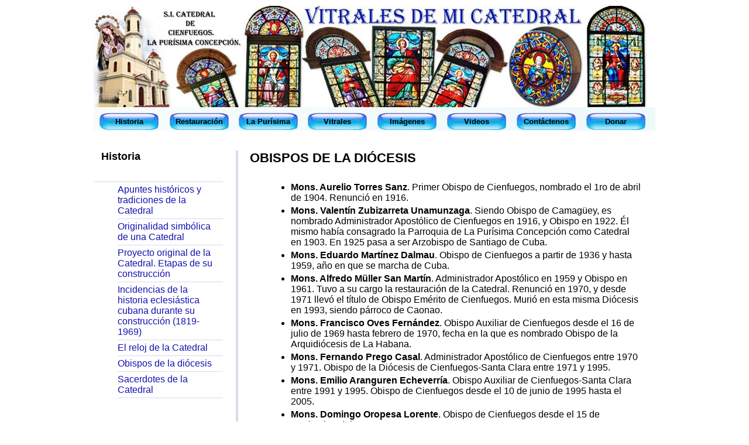

--- FILE ---
content_type: text/html
request_url: http://catedralcienfuegos.org/historia/obispos.htm
body_size: 13185
content:
<!DOCTYPE html PUBLIC "-//W3C//DTD XHTML 1.0 Transitional//EN" "http://www.w3.org/TR/xhtml1/DTD/xhtml1-transitional.dtd">
<html xmlns="http://www.w3.org/1999/xhtml"><head id="Head1">
    <title>Vitrales de mi Catedral de Cienfuegos. Historia</title>
<meta http-equiv="content-type" content="text/html; charset=UTF-8"/>
    <meta http-equiv="X-UA-Compatible" content="IE=edge"/>
    <meta name="keywords" content="Cienfuegos, Catedral, Vitrales, Historia, Restauración, Diócesis de Cienfuegos, Purísima"/>
    <meta name="description" content="Sitio de la Catedral de Cienfuegos. Muestra la historia de la Catedral, sus sacerdotes, aspectos de la construcción y posteriores restauraciones, los vitrales, tradiciones como la Purísima y varios detalles de interés. Permite hacer donaciones para la restauración actual."/>
<link href="../Vitrales_files/site.css" rel="stylesheet" type="text/css"/>
<link href="../Vitrales_files/WebResource.css" type="text/css" rel="stylesheet" class="Telerik_stylesheet"/>

</head>

<body>
    <form method="post" action="" id="Form1">


<script type="text/javascript">
</script>

<script src="../Vitrales_files/WebResource.js" type="text/javascript"></script>


<script src="../Vitrales_files/Telerik.js" type="text/javascript"></script>






	    <script type="text/javascript">
	        //Put your JavaScript code here.
        </script>
	    

        <div class="page">
            
       
        <div class="page">
            
           
            <div class="banner">
                
            </div>

            
            <table cellspacing="0" class="tableMenu">
                <tr class="rowMenu" >
                    <td class="tdMenu1">
                        <a  href="../historia/apuntes.htm" class="RadButton RadButton_Default rbImageButton"  style="display:inline-block;font-size:Small;font-weight:bold;height:29px;width:101px;line-height:29px;background-image:url(../Images/Boton.png);line-height:29px;height:29px;color:black;"><span class="rbText" style="font-size:Small;font-weight:bold;width:100%;padding-left:0;padding-right:0;">Historia</span></a>
                     </td>
                    <td>
                        <a  href="../restauracion/circunstancias.htm" class="RadButton RadButton_Default rbImageButton"  style="display:inline-block;font-size:Small;font-weight:bold;height:29px;width:101px;background-image:url(../Images/Boton.png);line-height:29px;line-height:29px;height:29px;color:black;"><span class="rbText" style="font-size:Small;font-weight:bold;width:100%;padding-left:0;padding-right:0;" id="Span1">Restauración</span></a>
                     </td>
                    <td>
                        <a  href="../purisima/purisima.htm" class="RadButton RadButton_Default rbImageButton"  style="display:inline-block;font-size:Small;font-weight:bold;height:29px;width:101px;background-image:url(../Images/Boton.png);line-height:29px;line-height:29px;height:29px;color:black;"><span class="rbText" style="font-size:Small;font-weight:bold;width:100%;padding-left:0;padding-right:0;" id="Span2">La Purísima</span></a>
                    </td>
                    <td>
                        <a  href="../vitrales/historia.htm" class="RadButton RadButton_Default rbImageButton"  style="display:inline-block;font-size:Small;font-weight:bold;height:29px;width:101px;background-image:url(../Images/Boton.png);line-height:29px;line-height:29px;height:29px;color:black;"><span class="rbText" style="font-size:Small;font-weight:bold;width:100%;padding-left:0;padding-right:0;" id="Span3">Vitrales</span></a>
                    </td>
                    <td>
                        <a  href="../imagenes/imagenes.htm" class="RadButton RadButton_Default rbImageButton"  style="display:inline-block;font-size:Small;font-weight:bold;height:29px;width:101px;background-image:url(../Images/Boton.png);line-height:29px;line-height:29px;height:29px;color:black;"><span class="rbText" style="font-size:Small;font-weight:bold;width:100%;padding-left:0;padding-right:0;" id="Span4">Imágenes</span></a>
                   </td>
                    <td>
                        <a  href="../videos/videos.htm" class="RadButton RadButton_Default rbImageButton"  style="display:inline-block;font-size:Small;font-weight:bold;height:29px;width:101px;background-image:url(../Images/Boton.png);line-height:29px;line-height:29px;height:29px;color:black;"><span class="rbText" style="font-size:Small;font-weight:bold;width:100%;padding-left:0;padding-right:0;" id="Span5">Videos</span></a>
                     </td>
                    <td>
                              <a  href="../contactos/contactos.htm" class="RadButton RadButton_Default rbImageButton"  style="display:inline-block;font-size:Small;font-weight:bold;height:29px;width:101px;background-image:url(../Images/Boton.png);line-height:29px;line-height:29px;height:29px;color:black;"><span class="rbText" style="font-size:Small;font-weight:bold;width:100%;padding-left:0;padding-right:0;" id="Span6">Contáctenos</span></a>
                     </td>
                    <td>
                              <a  href="../donar/donar.htm" class="RadButton RadButton_Default rbImageButton"  style="display:inline-block;font-size:Small;font-weight:bold;height:29px;width:101px;background-image:url(../Images/Boton.png);line-height:29px;line-height:29px;height:29px;color:black;"><span class="rbText" style="font-size:Small;font-weight:bold;width:100%;padding-left:0;padding-right:0;" id="Span7">Donar</span></a>
                    </td>
                </tr>
	          </table> 
            
            
            <table class="tableContenidoMPage" cellspacing="0">
                <tbody><tr>
                    <td class="tdIzquierda">
                        <div>
                            
                            <div class="leftContainer">
                                
     
      
        <h3>Historia</h3>
        <ul id="menu_sub">
            <li>
                <a href="./apuntes.htm">Apuntes históricos y tradiciones de la Catedral </a>
            </li>
            <li>
                <a href="./originalidad.htm">Originalidad simbólica de una Catedral</a>
            </li>
            <li>
                <a href="./proyecto.htm">Proyecto original de la Catedral. Etapas de su construcción</a>
            </li>
            <li>
                <a href="./incidencias.htm">Incidencias de la historia eclesiástica cubana durante su construcción (1819-1969)</a>
            </li>
            <li>
                <a href="./reloj.htm">El reloj de la Catedral</a>
            </li>
            <li>
                <a href="./obispos.htm">Obispos de la diócesis</a>
            </li>
            <li>
                <a href="./sacerdotes.htm">Sacerdotes de la Catedral</a>
            </li>
        </ul>
   
    

                            </div>
                         </div>  
                    </td>
                    <td class="tdDerecha">
                        <div>
                            
                            <div>
                                &nbsp;
                            </div>
                            <div class="panelDerecho">
                                
    
        
    <h1>OBISPOS DE LA DIÓCESIS</h1>
    <div id="topOfPageAnchor"> 
        <a id="top" name="top">  </a> 
    </div> 
    <ul>
        <li><b>Mons. Aurelio Torres Sanz</b>. Primer Obispo de Cienfuegos, nombrado el 1ro de abril de 1904. Renunció en 1916.</li>
        <li><b>Mons. Valentín Zubizarreta Unamunzaga</b>. Siendo Obispo 
de Camagüey, es nombrado Administrador Apostólico de Cienfuegos en 1916,
 y Obispo en 1922. Él mismo había consagrado la Parroquia de La Purísima
 Concepción como Catedral en 1903. En 1925 pasa a ser Arzobispo de 
Santiago de Cuba.</li>
        <li><b>Mons. Eduardo Martínez Dalmau</b>. Obispo de Cienfuegos a partir de 1936 y hasta 1959, año en que se marcha de Cuba.</li>
        <li><b>Mons. Alfredo Müller San Martín</b>. Administrador 
Apostólico en 1959 y Obispo en 1961. Tuvo a su cargo la restauración de 
la Catedral. Renunció en 1970, y desde 1971 llevó el título de Obispo 
Emérito de Cienfuegos. Murió en esta misma Diócesis en 1993, siendo 
párroco de Caonao.</li>
        <li><b>Mons. Francisco Oves Fernández</b>. Obispo Auxiliar de 
Cienfuegos desde el 16 de julio de 1969 hasta febrero de 1970, fecha en 
la que es nombrado Obispo de la Arquidiócesis de La Habana.</li>
        <li><b>Mons. Fernando Prego Casal</b>. Administrador Apostólico de Cienfuegos entre 1970 y 1971. Obispo de la Diócesis de Cienfuegos-Santa Clara entre 1971 y 1995.</li>
        <li><b>Mons. Emilio Aranguren Echeverría</b>. Obispo Auxiliar de Cienfuegos-Santa Clara entre 1991 y 1995. Obispo de Cienfuegos desde el 10 de junio de 1995 hasta el 2005.</li>
        <li><b>Mons. Domingo Oropesa Lorente</b>. Obispo de Cienfuegos desde el 15 de septiembre del 2007.</li>  
    </ul>
    <h1>Mons. Aurelio Torres Sanz</h1>
    <img src="obispos_files/ObispoTorres.jpg" alt="Obispo Aurelio Torres Sanz" title="1904 - 1916" style="padding-left: 10px" height="200" width="167">		
    <p>Habanero de nacimiento, llega al mundo en 1861 y años  después viste el hábito de los Carmelitas 
Descalzos en España. Realiza estudios de Filosofía Escolástica y Teología Dogmática,  en Bilbao y es 
ordenado sacerdote en Ávila. </p> 
<p>Antes de ser sacerdote Aurelio trabaja como tipógrafo en una imprenta y 
realiza labores como redactor de revistas. En los inicios Aurelio presta 
servicios en las Fosas Municipales de La Habana. El primero de abril de 1904 es nombrado Obispo de Cienfuegos, siendo consagrado el 31 de mayo de 1904, 
en la Catedral de la Perla Sureña. Monseñor Aurelio Torres Sanz, quien se convirtió en esa fecha en el 
primer  Obispo de la Diócesis y comienza a realizar su labor pastoral, no solo en la localidad,  sino en 
la naciente comunidad de la Catedral de los inicios del siglo XX. </p>
<p>A este obispo se le atribuye la fundación de la Archicofradía del Niño Jesús de Praga, la construcción 
del asilo para niñas huérfanas y la erección del Palacio Episcopal de Cienfuegos. 
Por otra parte trae a Cuba a las Religiosas Oblatas de la Providencia que se dedicaron a la enseñanza y 
cuidado de niñas negras. Fundó además en La Habana el Colegio San Felipe, del cual fue profesor y 
director.  </p>
<p>Fundamental fue el apoyo que este le brindara a la fundación de las Dominicas Americanas. 
Con las características de un carmelita con pasión ardiente por el Dios vivo y verdadero que heredaron 
del profeta Elías, Aurelio asumió una nueva Diócesis y la evangelización citadina de los cienfuegueros. 
El propio hecho de su ordenación lo ubica en la comunidad, lo lleva a establecer un compromiso con 
sus fieles. Al no existir sacerdote en este período en esta parroquia, cumple sus deberes de oficiar misas 
y sacramentos.</p>  
<p>En estos años existe una presencia significativa de carmelitas en la región central del país. Puede 
mencionarse al sacerdote espirituano Marciano García, y a otros que formaron parte, junto a Aurelio, de 
este grupo de predicadores con tendencia carmelitana.</p>  
<p>Mons. Aurelio en 1913 fue designado Administrador Apostólico de Santiago de Cuba y renuncia en 
1916 producto de su enfermedad. Muere años más tarde, en La Habana, el 8 de Mayo de 1920. Sus restos mortales descansan en el 
cementerio de Colón.</p>





<h1>Mons. Valentín Zubizarreta Unamunzaga </h1>
<img src="obispos_files/ObispoZubizareta2.jpg" alt="Obispo Valentín Zubizarreta" title="Administrador apostólico: 1916-1922. Obispo titular: 1922-1925" style="padding-left: 10px" height="200" width="149">	
<p>Proveniente de Echeverría, Vizcaya, nació en 1862 y con solo dieciséis años ingresa en la orden de los 
Carmelitas Descalzos. </p>
<p>Fue preconizado Obispo de Camagüey y nombrado Administrador Apostólico de Cienfuegos en 1916. 
El 25 de noviembre de 1917  es consagrado Obispo Apostólico de Cienfuegos Mons. Valentín 
Zubizarreta Unamunzaga.  </p>
<p>Atendió la Diócesis de Cienfuegos y dejó su impronta en la Catedral aun cuando permanecía el mayor 
tiempo en la región   camagüeyana. Su paso en estos años alentó a la comunidad desde su profundo 
conocimiento teológico. En su vida escribió varios textos académicos para la formación de sacerdotes 
en los seminarios cubanos. </p>
<p>Cinco años más tarde, en 1922 se consagra definitivamente como Obispo de Cienfuegos donde presta 
sus servicios hasta 1925, fecha en que se traslada a  Santiago de Cuba para continuar su misión en esta 
región oriental.</p> 
<p>En los años que estuvo en la región, colaboró para el establecimiento de religiosas dominicas francesas 
en la región de Trinidad, así como las Hijas de la Caridad y las Teresianas en Cienfuegos. 
Mons. Valentín posibilitó la entrada de sacerdotes capuchinos a la localidad. </p>

<h1>Mons. Eduardo Martínez Dalmau </h1>

<img src="obispos_files/ObispoDalmau2.jpg" alt="Obispo Eduardo Martínez Dalmau2" title="1936-1959" style="padding-left: 10px" height="200" width="160">	
<p>Nacido en La Habana en 1893, a finales del siglo XIX. De joven ingresa en el Noviciado de los 
Pasionistas de Gaviria, España. Su formación le permitió llegar a ser profesor en Roma, de Derecho 
Canónico, de Sagrada Teología e Historia Eclesiástica. </p>
<p>Realizó estudios para sacerdote en el Seminario San Carlos y San Ambrosio de La Habana y el 16 de 
Noviembre de 1936, Mons. Eduardo Martínez Dalmau se convirtió en el tercer obispo de la Diócesis de 
Cienfuegos, donde presta sus servicios por un período de veintitrés años, hasta 1959.  </p>
<p>Dalmau fue sacerdote pasionista, gran estudioso de la literatura cubana. Es de suponer que estaba 
dotado de una exquisita cultura por su intelectualidad  e insistencia en estos oficios. Dotó al Palacio 
Episcopal de Cienfuegos, de una valiosa biblioteca y de una artística capilla de estilo basilical. 
Fue miembro de la Sociedad Cubana de Estudios Históricos e Internacionales y de la 
Academia de Historia de Cuba y en su periodo en la Perla del Sur, realizó aportes significativos a las 
tendencias de la cienfuegueridad de la época.  </p>
<p>Gran escritor, promotor de la cultura cienfueguera y fiel admirador del Siervo  de Dios, Félix Varela. 
Acerca de  su persona,  escribió:  “Pocas Repúblicas  de América  y  pocos  pueblos  del mundo  pueden 
gloriarse de haber tenido entre sus hijos a un hombre en quien se hermanaban en forma tan eminente y 
singular, la  inteligencia   y  la  virtud, la  honradez  y  el  patriotismo. Poseerlo  Cuba, nuestra   Patria 
amada, es  una  de  sus  mejores  glorias. Concurrir a  que  el  lustre  de  su vida  no se  empañe, es  un 
deber y un honor de todos los que nos sentimos orgullosos de llamarnos hijos de una República libre y
progresista.”</p>

<p>Es importante destacar que en estos años, comienzan a florecer en Cienfuegos las escuelas 
católicas donde se establecen un grupo de congregaciones como el de las Hermanas Teresianas. 
Dalmau juega un importante papel para facilitar  la presencia misionera de esta congregación y realizó 
contribuciones para el emprendimiento de las labores educativas en la localidad. </p>
<p>En el año 1940 Mons. Eduardo Martínez Dalmau, tiene la idea de organizar un Congreso Eucarístico 
Diocesano que tiene lugar en Cienfuegos del 2 al 7 de enero de ese año y marcó un antecedente 
importante en la localidad, dejando frutos para la adoración eucarística. </p>
<p>Fueron veintitrés años de servicio pastoral, en los que le tocó animar a grupos laicales de la época 
como la Federación  Femenina de Acción Católica, y otros, que conformaban la comunidad de la 
Catedral. </p>


<p>Mons. Emilio Aranguren lo caracterizó como &quot;un hombre de letras, estudioso de la literatura cubana, 
fundamento sólido para cualquier estudio sobre la vida del Siervo de Dios, Padre Felix Varela.”</p>
<p>En 1958, retornan a Cienfuegos, procedentes de Córdoba, los restos del fundador de la ciudad Don Luis 
D’ Clouet. En esta ocasión, 
fueron recibidos en la Catedral de Cienfuegos, y tuvo lugar una misa celebrada por Mons. Martínez 
Dalmau, quien influyó, junto al Ateneo de Cienfuegos, para que fuera autorizado este 
acontecimiento. </p>
 
<p>En 1959, Dalmau abandona la isla, como parte del gran grupo de religiosos y sacerdotes que sufren la 
salida forzosa producto de la incertidumbre generada a partir del nuevo proceso revolucionario.</p> 



 

<h1>Mons. Alfredo Müller San Martín </h1>
    <img src="obispos_files/ObispoMuller2.jpg" alt="Obispo Alfredo Müller" title="Administrador apostólico: 1959-1961. Obispo titular: 1961-1971" style="padding-left: 10px" height="200" width="148">	
<p>Nació  en  la  capital  cubana  de principios  del  siglo  XX, lo  vería  nacer  La  Habana  en  1902.  
Realizó estudios para el sacerdocio, en el Colegio de los padres Escolapios y en Abril de  1959 es 
nombrado Administrador Apostólico de Cienfuegos. Dos años más tarde, en 1961,  se convierte en el 
cuarto Obispo de la Diócesis. </p>
 
<p>En su período tuvo a cargo una importante etapa de la historia de la iglesia en Cienfuegos y en Cuba 
por los cambios políticos de la nación y el surgimiento de las contradicciones entre Iglesia Católica–Estado, en todos estos años.  </p>
<p>Le toca a Müller vivir la amarga experiencia de la expulsión de sacerdotes y religiosos  de la isla  y de 
Cienfuegos y quedarse con muy pocos pastores para atender a la entonces Diócesis que ya comenzaba a 
crecer en población. 
Por otra parte, el hecho de permanecer al lado de sus fieles en ese duro momento,  le otorga a su figura 
una singularidad.   
Sin embargo, las dificultades de estos años no impidieron que este Obispo impulsara programas 
catequéticos y de ayuda a las personas más pobres. Promotor incansable de vocaciones sacerdotales. 
Asume la restauración de la S. Iglesia Catedral de Cienfuegos en este período  y de otras obras de 
restauración. </p>
<p>En 1971 por su salud precaria, renuncia a su cargo de Obispo y es nombrado Emérito de Cienfuegos. 
Falleció en 1993, siendo párroco de Caonao. 
</p>

<h1>Mons. Francisco Oves Fernández </h1> 
<img src="obispos_files/ObispoOves.jpg" alt="Obispo Francisco Oves Fernández" title="Obispo Auxiliar: 1969-1970" style="padding-left: 10px" height="200" width="178">	
<p>Camagüeyano de nacimiento, llega al mundo el 4 de enero de 1928. 
Realiza estudios sacerdotales y es ordenado el 13 de abril de 1952 por 
Mons. Enrique Pérez Serantes, arzobispo de Santiago de Cuba, en la 
catedral de Camagüey. </p>
<p> En septiembre de 1961, siendo párroco de una comunidad en Santa 
Cruz, Camagüey, fue desterrado a España en el vapor Covadonga 
juntamente con Mons. Boza y mas de 150 sacerdotes. Fue a Roma y con 
Mons. Boza y el P. Agnelio Blanco se entrevistó con el Papa Juan XXIII. 
 </p>
<p>Con la ayuda del P. Calogero Gliozzo, S. J., antiguo provincial, 
director de la revista Civiltà Cattolica y del Instituto de Sociología 
Pastoral, 
cursó estudios en la Pontificia Universidad de Santo Tomás de Aquino en 
donde obtuvo el doctorado en Ciencias Sociales. </p>
<p>En 1965 el encargado de negocios del Vaticano en Cuba, Mons. Cesare 
Zacchi, logró que el P. Oves regresara a Cuba. Presta sus servicios como
 párroco en la 
Iglesia de San Francisco de Paula, en La Habana y además fue profesor de
 Sociología en el Seminario San Carlos y San Ambrosio.</p>
 
<p>Es  consagrado en la S. I. Catedral, como  Obispo Auxiliar de 
Cienfuegos  el  16 de julio de 1969 por Mons. Cesare Zacchi, obispo 
titular de Zella, 
encargado de negocios de la Santa Sede en Cuba, asistido por Mons. 
Alfredo Müller San Martín, obispo de Cienfuegos y por Mons. Adolfo 
Rodríguez Herrera, obispo de Camagüey.
Al día siguiente, concelebró con todos los obispos en Santa Clara. 
Prestó sus servicios hasta el mes de  febrero de 1970, fecha en la que 
es nombrado Azobispo 
 de La Habana sucediendo a Mons. Evelio Díaz Cía. </p>
 
<p>Enfermo de los nervios, fue llevado a Roma a comienzos de 1980. Fallece en Estados Unidos, el 4 de diciembre de 1990.</p>





<h1>Mons. Fernando Prego Casal</h1>  

 <img src="obispos_files/ObispoPrego2.jpg" alt="Obispo Fernando Prego" title="Administrador apostólico:1970-1971. Obispo Cienfuegos-Santa Clara: 1971-1995" style="padding-left: 10px" height="200" width="172">	
<p>Nace en La Habana en 1927 y tras su ordenación sacerdotal  “Prego, fue nombrado Administrador 
Apostólico de Cienfuegos en 1970, y en 1971, Obispo de la Diócesis de Cienfuegos-Santa Clara al ser 
trasladada la sede a esta última ciudad.”</p>
 
<p>Radicaba en Santa Clara, pero no por esa causa dejó de atender a la iglesia cienfueguera en toda su 
etapa de obispo. Celebró  muchas misas en la Catedral de Cienfuegos y muchos de los fieles lo 
recuerdan con gran alegría.</p> 

<p>En 1986 participa en el Encuentro Nacional Eclesial Cubano (ENEC), cuando ocupaba el cargo de 
Secretario de la Conferencia de Obispos Católicos de Cuba. </p>
<p>Mons. Emilio Aranguren, en misa celebrada en la S. Iglesia Catedral de Cienfuegos, el 4 de febrero de 
1996, con motivo de cumplirse los 25 años del ministerio episcopal de Prego, le dijo públicamente: 
“Desde 1971 hasta 1995, usted  fue nuestro pastor, que aún con las manos vacías, nos ha entregado esta 
nueva experiencia de la Iglesia.”
Más adelante expresó: “ Al tomar esta antorcha encendida, experimento más que en las manos, en el 
corazón, la fuerza del incremento de la fidelidad a la Iglesia que usted ha sabido infundir durante   su 
servicio pastoral.”</p>

<p>En otra ocasión también comentó al respecto de la figura de Prego: “Cubano de nacimiento y con larga 
experiencia pastoral parroquial y en el asesoramiento de la espiritualidad laical latente en muchos de 
los adultos jóvenes que despertaban el compromiso familiar y la disposición de continuar ofreciendo el 
testimonio de su identidad cristiana y pertenencia eclesial.”</p>

<p>Mons. Prego  ocupó diferentes cargos en el Conferencia de Obispos Católicos de Cuba, ordenó a 15 
sacerdotes y en su período abrió nueve casas de religiosas en la Diócesis. 
Fue Presidente Nacional de la Institución de Cáritas Cubana fundada en 1992. </p>



<h1>Mons. Emilio Aranguren Echeverría </h1>
    <img src="obispos_files/ObispoEmilio.jpg" alt="Obispo Emilio Aranguren" title="Obispo Auxiliar entre 1991-1995. Titular entre 1995-2005" style="padding-left: 10px" height="200" width="138">	
 
<p>Nacido en la ciudad de Santa Clara, el 2 de septiembre de 1950, es el menor de cinco hermanos. Sus 
padres eran descendientes vascos. Desde muy temprana edad, Emilito sintió vocaciones religiosas y 
recibió los sacramentos de iniciación cristiana. Se confirmó por imposición de manos de Mons. 
Eduardo Martínez Dalmau. </p>
<p>Tuvo influencia cuando  joven de los padres salesianos presentes en Cuba y prestó servicios de 
catequesis, acolitado y liturgia. </p>
<p>Ingresa en el Seminario “San Carlos y San Ambrosio”, de La Habana, justo al culminar sus estudios del 
doce grado, con la bendición de Mons. Alfredo Müller. </p>
<p>Es ordenado diácono el 8 de diciembre de 1975, con la presencia de Mons. Mario Tagliaferri, entonces 
Pronuncio apostólico. Este hecho fue en la S. I. Catedral de Cienfuegos.</p> 
<p>La ordenación sacerdotal del Padre Emilio, tuvo lugar el 1ro de febrero de 1976 en la Catedral de Santa 
Clara, por imposición de manos de Mons. Prego Casals. El lema que utiliza Emilio para la ocasión es 
“Proclama la Palabra a tiempo y destiempo”, tomado del Libro II de Timoteo. 
Por esta fecha realizaba labores en varios pueblos de Cienfuegos. </p>
<p>En 1986, cumple una importante misión: promover, animar y organizar el Encuentro Nacional Eclesial 
Cubano (ENEC), formando además parte de la comisión que redactó el documento final de este evento. 
Del carácter de Emilio se refiere en la revista FIDES: “Siempre de visita en visita y con la sonrisa de su 
buen humor y confianza en el Señor, dejaba su deseo del Evangelio, por donde quiera que pasaba.”</p>

<p>Justo  en este año, viaja a Colombia para realizar un curso de Planeación Pastoral auspiciado por la 
CELAM. Fue nombrado consultor de la Diócesis Villa Clara–Cienfuegos, miembro del Consejo 
presbiteral y Notario Instructor Judicial de la Diócesis.</p>    
<p>El 30 de abril de 1991, es nombrado Obispo Auxiliar de la Diócesis y solo unos meses más tarde, el 23 
de junio de ese mismo año, recibe su Ordenación Episcopal en la iglesia Santa Clara de Asís de Villa 
Clara. Su lema fue “Ánimo”, frase que mantuvo durante todos sus años de servicio en Cienfuegos. </p>
<p>En Julio de 1993, Mons. Emilio viene a vivir a Cienfuegos, teniendo su sede en el Obispado.  
Fue un año difícil para todo el pueblo de Cuba, por la dureza de la crisis económica y la inestabilidad 
en el país. Emilito enfrenta en Cienfuegos la más dura etapa del llamado “período especial”. Ese fue el 
año en que los Obispos de Cuba publican el mensaje “El amor todo lo espera”.</p> 
<p>Emilio fue Obispo Auxiliar de Cienfuegos-Santa Clara en 1991 y nombrado Obispo de Cienfuegos el 
10 de junio de 1995, prestando estos servicios en la Diócesis hasta el  año 2005, fecha en que  fue 
nombrado Obispo de Holguín. </p>

<p>
Emilito fue un Obispo amante de la historia de las localidades, dejando 
en cada mensaje una huella del 
cronista y la puerta abierta para un reportaje. Mons. Emilio, ofició su 
última misa como Obispo de Cienfuegos, el 8 de diciembre del 2005. </p>
<p>A partir de esta fecha ejerce su ministerio como obispo de la Diócesis de Holguín-Las Tunas.</p>


<h1>Mons. Domingo Oropesa Lorente </h1>
<img src="obispos_files/ObispoDomingo.jpg" alt="Obispo Domingo Oropesa" title="2007 -" style="padding-left: 10px" height="200" width="185">	
<p>Nacido en Alcázar de San Juan, Ciudad Real, España, el 10 de octubre de 1950.</p> 
<p>Con veintisiete años de edad, ingresa al Seminario Metropolitano San Idelfonso de Toledo, donde 
realiza estudios para sacerdote, de Filosofía y Teología. </p>
<p>Es ordenado sacerdote el 15 de julio de 1984 en la Arquidiócesis de Toledo, España. Entre los años 
1987 y 1989 cumple sus ministerios sacerdotales en la Arquidiócesis de Toledo y años más tarde se 
convierte en Vicario General de Fuensalida  y se desempeña como párroco  in solidum   de Puente del 
Arzobispo. </p>
<p>Durante sus servicios en España,  fue elegido a nivel regional, Presidente de las  Obras Sociales y 
Vicepresidente a nivel nacional, realizando una importante labor en las Residencias de Ancianos de 
Castilla de la Mancha. </p>
<p>Llega a Cuba el 14 de septiembre de 1999 para prestar sus servicios  en la Diócesis de Camagüey, 
convirtiéndose en el primer párroco de la iglesia “El Sagrado Corazón”, en Céspedes. 
En septiembre del 2006 es nombrado párroco de la parroquia Nuestra Señora del Carmen, en Florida, 
Camagüey. </p>
<p>Es nombrado Obispo de la Diócesis de Cienfuegos, el 9 de Julio del 2007. </p>
<p>En la Festividad de Cristo Rey, del año 2007, es entronizado en la S. I. Catedral de Cienfuegos, el 
escudo episcopal de Mons. Domingo, que se encuentra ubicado en el altar mayor. </p>
<p>Realiza funciones de párroco en la Catedral desde mayo del 2011, hasta diciembre del 2012. </p>
<p>En su etapa se retoma la procesión del Corpus Christi en Cienfuegos, que no se realizaba desde la época 
de Mons. Eduardo Martínez Dalmau. Esta importante tradición cienfueguera y hermoso gesto público 
de la Iglesia Católica, sale a las calles el 25 de mayo del 2008, después de haberse celebrado la solemne 
misa en la S. Iglesia Catedral de Cienfuegos y que un grupo de niños de la comunidad, recibieran por 
vez primera el sacramento de la Eucaristía.  </p>
<p>Mons. Domingo coordina la pastoral vocacional en la Conferencia de Obispos Católicos de Cuba (COCC). A esta faceta
vocacional dedica energía y tiempo. Los seminaristas de la diócesis son bien conocidos por los fieles gracias
a su inclusión en todas las actividades importantes como parte de su preparación. Gran impulso ha recibido también
la formación de diáconos establecida en la Casa Piteiras de la localidad.
</p>

<p><em>Fragmentos tomados del libro "Acercamiento histórico, religioso y
 cultural a la Santa Iglesia Catedral de Cienfuegos" de Yoel Suárez 
González
y del primer número de la revista diocesana FIDES</em></p>



<a href="#topOfPageAnchor">Volver arriba</a> 

    

                            </div>
                        </div>
                        
                    </td>
                </tr>
            </tbody></table>
            
            
        </div>

        
        
        
        <div class="footer">
            <div class="footer wrapper">
                <span> © 2012 - 2013. Todos los derechos reservados. </span>
            </div>
        </div>
    

<script type="text/javascript">
//<![CDATA[
Sys.Application.add_init(function() {
    $create(Telerik.Web.UI.RadButton, {"_postBackReference":"WebForm_DoPostBackWithOptions(new WebForm_PostBackOptions('ctl00$ctl00$Historia_Menu', '', false, '', 'Historia_ApuntesHistoricos.aspx', false, true))","clientStateFieldID":"ctl00_ctl00_Historia_Menu_ClientState","height":"29px","hoveredCssClass":"goButtonClassHov","iconData":{},"imageData":{"imageUrl":"/Vitrales WebApp/Images/Boton.png"},"pressedCssClass":"goButtonPressed","text":"Historia","toggleStatesData":[],"uniqueGroupName":"","uniqueID":"ctl00$ctl00$Historia_Menu","width":"101px"}, null, null, $get("ctl00_ctl00_Historia_Menu"));
});
Sys.Application.add_init(function() {
    $create(Telerik.Web.UI.RadButton, {"_postBackReference":"WebForm_DoPostBackWithOptions(new WebForm_PostBackOptions('ctl00$ctl00$Restauración_Menu', '', false, '', 'Restauracion_Circunstancias.aspx', false, true))","clientStateFieldID":"ctl00_ctl00_Restauración_Menu_ClientState","height":"29px","hoveredCssClass":"goButtonClassHov","iconData":{},"imageData":{"imageUrl":"/Vitrales WebApp/Images/Boton.png"},"pressedCssClass":"goButtonPressed","text":"Restauración","toggleStatesData":[],"uniqueGroupName":"","uniqueID":"ctl00$ctl00$Restauración_Menu","width":"101px"}, null, null, $get("ctl00_ctl00_Restauración_Menu"));
});
Sys.Application.add_init(function() {
    $create(Telerik.Web.UI.RadButton, {"_postBackReference":"WebForm_DoPostBackWithOptions(new WebForm_PostBackOptions('ctl00$ctl00$LaPurisima_Menu', '', false, '', 'Purisima_Doctrina.aspx', false, true))","clientStateFieldID":"ctl00_ctl00_LaPurisima_Menu_ClientState","height":"29px","hoveredCssClass":"goButtonClassHov","iconData":{},"imageData":{"imageUrl":"/Vitrales WebApp/Images/Boton.png"},"pressedCssClass":"goButtonPressed","text":"La Purísima","toggleStatesData":[],"uniqueGroupName":"","uniqueID":"ctl00$ctl00$LaPurisima_Menu","width":"101px"}, null, null, $get("ctl00_ctl00_LaPurisima_Menu"));
});
Sys.Application.add_init(function() {
    $create(Telerik.Web.UI.RadButton, {"_postBackReference":"WebForm_DoPostBackWithOptions(new WebForm_PostBackOptions('ctl00$ctl00$Vitrales_Menu', '', false, '', 'Vitrales_Historia.aspx', false, true))","clientStateFieldID":"ctl00_ctl00_Vitrales_Menu_ClientState","height":"29px","hoveredCssClass":"goButtonClassHov","iconData":{},"imageData":{"imageUrl":"/Vitrales WebApp/Images/Boton.png"},"pressedCssClass":"goButtonPressed","text":"Vitrales","toggleStatesData":[],"uniqueGroupName":"","uniqueID":"ctl00$ctl00$Vitrales_Menu","width":"101px"}, null, null, $get("ctl00_ctl00_Vitrales_Menu"));
});
Sys.Application.add_init(function() {
    $create(Telerik.Web.UI.RadButton, {"_postBackReference":"WebForm_DoPostBackWithOptions(new WebForm_PostBackOptions('ctl00$ctl00$Imagenes_Menu', '', false, '', 'Imagenes_HistoricasCatedral.aspx', false, true))","clientStateFieldID":"ctl00_ctl00_Imagenes_Menu_ClientState","height":"29px","hoveredCssClass":"goButtonClassHov","iconData":{},"imageData":{"imageUrl":"/Vitrales WebApp/Images/Boton.png"},"pressedCssClass":"goButtonPressed","text":"Imágenes","toggleStatesData":[],"uniqueGroupName":"","uniqueID":"ctl00$ctl00$Imagenes_Menu","width":"101px"}, null, null, $get("ctl00_ctl00_Imagenes_Menu"));
});
Sys.Application.add_init(function() {
    $create(Telerik.Web.UI.RadButton, {"_postBackReference":"WebForm_DoPostBackWithOptions(new WebForm_PostBackOptions('ctl00$ctl00$Video_Menu', '', false, '', 'Videos_Domingo.aspx', false, true))","clientStateFieldID":"ctl00_ctl00_Video_Menu_ClientState","height":"29px","hoveredCssClass":"goButtonClassHov","iconData":{},"imageData":{"imageUrl":"/Vitrales WebApp/Images/Boton.png"},"pressedCssClass":"goButtonPressed","text":"Videos","toggleStatesData":[],"uniqueGroupName":"","uniqueID":"ctl00$ctl00$Video_Menu","width":"101px"}, null, null, $get("ctl00_ctl00_Video_Menu"));
});
Sys.Application.add_init(function() {
    $create(Telerik.Web.UI.RadButton, {"_postBackReference":"WebForm_DoPostBackWithOptions(new WebForm_PostBackOptions('ctl00$ctl00$Contactenos_Menu', '', false, '', 'Contacto_Contactos.aspx', false, true))","clientStateFieldID":"ctl00_ctl00_Contactenos_Menu_ClientState","height":"29px","hoveredCssClass":"goButtonClassHov","iconData":{},"imageData":{"imageUrl":"/Vitrales WebApp/Images/Boton.png"},"pressedCssClass":"goButtonPressed","text":"Contáctenos","toggleStatesData":[],"uniqueGroupName":"","uniqueID":"ctl00$ctl00$Contactenos_Menu","width":"101px"}, null, null, $get("ctl00_ctl00_Contactenos_Menu"));
});
Sys.Application.add_init(function() {
    $create(Telerik.Web.UI.RadButton, {"_postBackReference":"WebForm_DoPostBackWithOptions(new WebForm_PostBackOptions('ctl00$ctl00$Donar_Menu', '', false, '', 'Donar_DonarAhora.aspx', false, true))","clientStateFieldID":"ctl00_ctl00_Donar_Menu_ClientState","height":"29px","hoveredCssClass":"goButtonClassHov","iconData":{},"imageData":{"imageUrl":"/Vitrales WebApp/Images/Boton.png"},"pressedCssClass":"goButtonPressed","text":"Donar","toggleStatesData":[],"uniqueGroupName":"","uniqueID":"ctl00$ctl00$Donar_Menu","width":"101px"}, null, null, $get("ctl00_ctl00_Donar_Menu"));
});
//]]>
</script>
</form>


</body></html>

--- FILE ---
content_type: text/css
request_url: http://catedralcienfuegos.org/Vitrales_files/site.css
body_size: 1862
content:
/* DEFAULTS
----------------------------------------------------------*/


body
{
	background-position: top;
	background: #FFFFFF;
	font-size: 1em;
	font-family: "Helvetica Neue" , "Lucida Grande" , "Segoe UI" , Arial, Helvetica, Verdana, sans-serif;
	margin: 0px;
	padding: 0px; 
	/*color: #333333;*/
	/*background-image: url('../Images/background_gradient.jpg');*/
	/*background-repeat: repeat-x;*/
	text-align: justify;
}

.footer
{
    color: #FFFFFF;
    /*padding: 8px 0px 0px 0px;*/
    margin: 0px ;
    text-align: center;
    line-height: normal;
    padding: 0px;    
}

.footer .wrapper
{
    background-color: #FFFFFF;
    background-image: url('../Images/BannerInferior.png');   
    background-repeat: no-repeat;
    background-position: top;    
    height: 34px;
    padding: 15px;
    margin: 0px;
    
    overflow: visible;
    position: relative;
    
}
.footer .wrapper span
{
	/*texto en el footer*/
	color: #000000;
	font-size: 12px;
	font-family: Arial;
	text-align: center;
	font-weight: bold;
	
}

/* PRIMARY LAYOUT ELEMENTS   
----------------------------------------------------------*/

.page
{
    background-position: left;
    width: 960px ;
    background-color: #FFFFFF;
    margin: 10px auto 0px auto;
    /*border: 1px solid #496077;*/
    /*background-image: url('../Images/px.jpg');*/
    background-repeat: repeat-y;
    overflow: visible;
    position: relative;
}

.banner
{
	background-image: url('../Images/Banner Blanco2.jpg');
	height:173px;
}

.goButtonClassHov .rbText
{
    color: White !important;
}

.goButtonPressed .rbText
{
	color: #FF6600 !important;
}



P {
	PADDING-BOTTOM: 12px; PADDING-LEFT: 0px; PADDING-RIGHT: 0px; PADDING-TOP: 0px
}
LI
{
	margin: 0px 0px 4px 30px;
	text-align: left;
}
P LI {
	MARGIN-LEFT: 60px
}
H1
{
	font-size: 140%;
	text-align: left;
}
H2 {
	FONT-SIZE: 130%;
	text-align: left;
}
H3
{
	color: #000000;
	font-size: 110%;
	text-align: left;
}
H1 {
	PADDING-BOTTOM: 12px; PADDING-LEFT: 0px; PADDING-RIGHT: 0px; PADDING-TOP: 0px
}
H2 {
	PADDING-BOTTOM: 12px; PADDING-LEFT: 0px; PADDING-RIGHT: 0px; PADDING-TOP: 10px
}
H3 {
	PADDING-BOTTOM: 12px; PADDING-LEFT: 12px; PADDING-RIGHT: 0px; PADDING-TOP: 15px
}
H4 {
	PADDING-BOTTOM: 0px; PADDING-LEFT: 12px; PADDING-RIGHT: 0px; PADDING-TOP: 0px
}
A:link {
	COLOR: #1212ad; TEXT-DECORATION: none
}
A:visited {
	COLOR: #1212ad; TEXT-DECORATION: none
}
A:visited {
	
}
A:hover {
	TEXT-DECORATION: underline;
}

#menu_sub {
	MARGIN: 20px 0px 40px; BORDER-TOP: #d9daec 1px solid
}
#menu_sub LI
{
	padding: 4px 8px 4px 0px;
	border-bottom: #d9daec 1px solid;
	list-style-type: none;
	margin: 0px;
	list-style-image: none;
}
#menu_sub LI.sel {
	BACKGROUND-COLOR: #fdf5e9; FONT-WEIGHT: bold; BORDER-RIGHT: #e48d06 4px solid
}



.rotatorBackground
{
	border-style: none;
	text-align: center;
	vertical-align: middle;
}



/*
.rotatorStyle
{
	margin: 0px auto 0px auto;
}
        
.rotatorStyle .RotatorItem
{
    margin:5px;
    height: 500px;
    width: 500px;
}
*/

/*--------------------Pagina Default----------------------*/
.tableDefault
{
	padding-left: 85px;
}

.trFondo
{
	background-image: url('../Images/FondoMenu2.jpg');
	font-weight: bold;
}

.tdEncabezado
{
	padding-left: 120px;	
}

/*---------------Menu Navegacion horizontal MasterPage VitralesMaster-------------*/
.tableMenu
{
	background-image: url('../Images/FondoMenu.jpg');
	width: 100%; 
	height: 40px; 
}

.rowMenu
{
	width: 960px;
	vertical-align: bottom;
}

.tdMenu1
{
    padding-left: 10px; 
    vertical-align: bottom;
}

/*--------------Area de contenido del MasterPage VitralesMaster---------------*/

.tableContenidoMPage
{
    width: 100%;  
    background-color: White; 
    vertical-align: text-top;
}

.tdIzquierda
{
	width: 25%; 
	vertical-align: top;
	float: left;
}

.leftContainer {
	WIDTH: 220px; FLOAT: left
}

.tdDerecha
{
	vertical-align: top;
	float: left;
}

.panelDerecho
{
	padding: 0px 20px 0px 20px;
	width: 670px;
	/*float: left;*/
	border-left: #d9daec 4px solid;
}

div#topOfPageAnchor {  
  position: absolute;  
  top: 0;  
  left: 0;  
  height: 0;  
}



blockquote { 
  margin: 0 100px; 
  line-height: 0.4em; 
  
  width: 300px; 
} 
blockquote p { 
  font-style: italic; 
  PADDING-BOTTOM: 0px; 
  PADDING-LEFT: 0px; 
  PADDING-RIGHT: 0px; 
  PADDING-TOP: 0px
}  


a:hover, a:hover span{
  color: gray;
}

#menu_sub: hover {
  color: red;
}

--- FILE ---
content_type: text/css
request_url: http://catedralcienfuegos.org/Vitrales_files/WebResource.css
body_size: 4801
content:
.RadButton,
.rbDecorated
{
	font-size: 12px;
	font-family: "Segoe UI" , Arial, Helvetica, sans-serif;
}

.RadButton img
{
	border: 0;
}

#botonesn: hover
{
  color: white;
}


.rbSkinnedButton
{
	display: inline-block;
	position: relative;
	background-color: transparent;
	background-repeat: no-repeat;
	border: 0 none;
	height: 22px;
	text-align: center;
	text-decoration: none;
	white-space: nowrap;
	background-position: right 0;
	padding-right: 4px; /* this value is hacked for webkit */
}

/* accessibility requierment */
.rbSkinnedButton:focus
{
	outline: 1px dotted #666 !important;
}

/* Fixing RadbUtton position in Firefox when it is next to textbox */
x:-moz-any-link, .rbSkinnedButton 
{
	vertical-align: middle;
}

.rbDecorated
{
	display: block;
	height: 22px;
	padding: 0 6px 0 10px;
	border: 0;
	text-align: center;
	background-position: left -22px;
	overflow: visible;
	background-color: transparent;
	outline: none;
	cursor: pointer;
	-wbkite-border-radius: 0; /* set default border-radius to 0 in mobile safari */
}

*html .rbDecorated
{
	display: inline;
	padding-right: 8px;
}

*+html .rbDecorated
{
	padding-right: 8px;
	line-height: 22px;
}

.rbSkinnedButton:hover

{
	background-position: right -44px;
}

.rbSkinnedButton:hover .rbDecorated
{
	background-position: left -66px;
}

.rbSkinnedButton:focus, 
.rbSkinnedButton:active,
.rbSkinnedButtonChecked,
.rbSkinnedButtonChecked:hover
{
	background-position: right -88px;
}

.rbSkinnedButton:focus .rbDecorated, 
.rbSkinnedButton:active .rbDecorated,
.rbSkinnedButtonChecked .rbDecorated,
.rbSkinnedButtonChecked:hover .rbDecorated,
.rbPressedButton .rbDecorated
{
	background-position: left -110px;
}

/* IE and Opera Focus and Active state fix with additional class, should be used !important */
.rbPressedButton
{
	background-position: right -88px !important;
}
.rbPressedButton .rbDecorated
{
	background-position: left -110px !important;
}

/* IE8 Onclickg filckering Bug fix */
.rbSkinnedButton.rbPressedIE8 .rbDecorated,
.rbSkinnedButton.rbPressedIE8Rtl .rbDecorated
{
	-ms-background-position-x: 1px !important;
	-ms-background-position-y: -65px !important;
}

.rbSkinnedButton.rbPressedIE8Rtl .rbDecorated
{
	-ms-background-position-x: -1px !important;
}
		
.rbSkinnedButton.rbPressedIE8,
.rbSkinnedButton.rbPressedIE8Rtl
{
	background-position: right -44px !important;
}
/* fix end */

.RadButton input.rbDecorated:focus, 
.RadButton input.rbDecorated::-moz-focus-inner,
.RadButton.rbToggleButton,
.RadButton.rbLinkButton,
.RadButton.rbImageButton,
.RadButton:active,
.RadButton:focus
{
	border: 0 none;
	outline: 0 none;
}

.RadButton .rbPrimary
{
	padding-left: 25px;
}

.rbPrimaryIconOnly
{
	padding: 0 9px;
}

.RadButton .rbSecondary
{
	padding-right: 25px;
}

.rbPrimarySecondaryIcon
{
	padding: 0 15px;
}

.rbPrimaryIcon, 
.rbSecondaryIcon
{
	position: absolute;
	display: block;
	width: 16px;
	height: 16px;
	overflow: hidden;
	background-repeat: no-repeat;
	cursor: default;
}

.rbPrimaryIcon
{
	top: 3px;
	left: 4px;
}

.rbSecondaryIcon
{
	top: 3px;
	right: 4px;
}

.rbSkinnedButton .rbPrimaryIcon:hover,
.rbSkinnedButton .rbSecondaryIcon:hover,
.rbLinkButton .rbPrimaryIcon:hover,
.rbLinkButton .rbSecondaryIcon:hover,
.rbImageButton .rbPrimaryIcon:hover,
.rbImageButton .rbSecondaryIcon:hover
{
	cursor: pointer;
}

.rbText
{
	display: inline-block;
}

.rbImageButton
{
	position: relative;
	display: inline-block;
	cursor: pointer;
	text-decoration: none;
	text-align: center;
}

.rbLinkButton
{
	display: inline-block;
	height: 22px;
	line-height: 22px;
	position: relative;
	padding: 0 4px;
	cursor: pointer;
}

/* Vertical Buttons */
.rbVerticalSkinnedButton
{
	display: inline-block;
	position: relative;
	background-color: transparent;
	background-repeat: no-repeat;
	border: 0 none;
	cursor: default;
	height: 65px;
	text-align: center;
	text-decoration: none;
	white-space: nowrap;
	background-position: right -155px;
	padding-right: 4px;
}

.rbVerticalDecorated
{
	display: block;
	height: 65px;
	padding-left: 10px;
	border: 0;
	text-align: center;
	vertical-align: bottom;
	background-position: left -220px;
}

.rbVerticalSkinnedButton:hover
{
	background-position: right -285px;
}

.rbVerticalSkinnedButton:hover .rbVerticalDecorated
{
	background-position: left -350px;
}

.rbVerticalSkinnedButton:focus,
.rbVerticalSkinnedButton:active
{
	background-position: right -415px;
}

.rbVerticalSkinnedButton:focus .rbVerticalDecorated,
.rbVerticalSkinnedButton:active .rbVerticalDecorated
{
	background-position: left -480px;
}

.rbVerticalPrimary,
.rbVerticalSecondary
{
	display: block;
	position: absolute;
}

.rbVerticalPrimary
{
	width: 24px;
	height: 24px;
	top: 0;
	left: 0;
}

.rbVerticalSecondary
{
	width: 12px;
	height: 12px;
	bottom: 0;
	right: 0;
}

.rbVerticalText
{
	display: block;
	width: 100%;
	position: absolute;
	bottom: 0;
	left: 0;
	color: #000;
}

/* Toggle Buttons Style */
.rbToggleButton
{
	position: relative;
	display: inline-block;
	cursor: default;
	height: 20px;
	line-height: 20px;
	text-decoration: none;
	padding-left: 20px;
}

.rbToggleButtonIcon
{
	display: block;
	position: absolute;
	top: 5px;
	left: 3px;
	width: 15px;
	height: 15px;
}

.rbToggleCheckbox
{
	background-position: -4px 0;
}

.rbToggleCheckbox:hover,
.rbToggleButton:hover .rbToggleCheckbox,
.rbSkinnedButton .rbToggleCheckbox:hover,
.rbLinkButton .rbToggleCheckbox:hover
{
	background-position: -4px -20px;
}

.rbToggleCheckboxChecked
{
	background-position: -4px -40px;
}

.rbToggleCheckboxChecked:hover,
.rbToggleButton:hover .rbToggleCheckboxChecked,
.rbSkinnedButton .rbToggleCheckboxChecked:hover,
.rbLinkButton .rbToggleCheckboxChecked:hover
{
	background-position: -4px -60px;
}

.rbToggleCheckboxFilled
{
	background-position: -4px -80px;
}

.rbToggleCheckbox:hover,
.rbToggleButton:hover .rbToggleCheckboxFilled,
.rbSkinnedButton .rbToggleCheckboxFilled:hover,
.rbLinkButton .rbToggleCheckboxFilled:hover
{
	background-position: -4px -100px;
}

.rbToggleRadio
{
	background-position: -24px 0;
}

.rbToggleRadio:hover,
.rbToggleButton:hover .rbToggleRadio
{
	background-position: -24px -20px;
}

.rbToggleRadioChecked
{
	background-position: -24px -40px;
}

.rbToggleRadioChecked:hover,
.rbToggleButton:hover .rbToggleRadioChecked
{
	background-position: -24px -60px;
}

.rbTextButton
{
	padding: 0;
}

/* Toggle check and radio top position fixed */
.rbPrimaryIcon.rbToggleCheckbox, 
.rbPrimaryIcon.rbToggleCheckboxChecked, 
.rbPrimaryIcon.rbToggleRadio, 
.rbPrimaryIcon.rbToggleRadioChecked,
.rbPrimaryIcon.rbToggleCheckboxFilled,
.rbSecondaryIcon.rbToggleCheckbox, 
.rbSecondaryIcon.rbToggleCheckboxChecked, 
.rbSecondaryIcon.rbToggleRadio, 
.rbSecondaryIcon.rbToggleRadioChecked,
.rbSecondaryIcon.rbToggleCheckboxFilled
{
	top: 4px;
}

/* Split Button Styles */
.rbSplitRight,
.rbSplitLeft
{
	display: block;
	position: absolute;
	width: 18px;
	height: 100%;
	top: 0;
}

.rbSplitRight
{
	right: 0;
	background-position: 0 -137px;
}

.rbSplitRight:hover
{
	background-position: -18px -137px;
}

.rbSplitRight:focus,
.rbSplitRight:active
{
	background-position: -36px -137px;
}

.rbSplitLeft
{
	left: 0;
	background-position: -54px -137px;
}

.rbSplitLeft:hover
{
	background-position: -72px -137px;
}

.rbSplitLeft:focus,
.rbSplitLeft:active
{
	background-position: -90px -137px;
}

/* Split Button Link Button */

.rbLinkButton .rbSplitRight,
.rbLinkButton .rbSplitRight:hover,
.rbLinkButton .rbSplitRight:active,
.rbLinkButton .rbSplitRight:focus,
.rbLinkButton .rbSplitLeft,
.rbLinkButton .rbSplitLeft:hover,
.rbLinkButton .rbSplitLeft:active,
.rbLinkButton .rbSplitLeft:focus
{
	background-position: -108px -137px;
}

.RadButton.rbLinkButton.rbDisabled .rbSplitLeft,
.RadButton.rbLinkButton.rbDisabled .rbSplitLeft:hover,
.RadButton.rbLinkButton.rbDisabled .rbSplitLeft:active,
.RadButton.rbLinkButton.rbDisabled .rbSplitLeft:focus,
.RadButton.rbLinkButton.rbDisabled .rbSplitRight,
.RadButton.rbLinkButton.rbDisabled .rbSplitRight:hover,
.RadButton.rbLinkButton.rbDisabled .rbSplitRight:active,
.RadButton.rbLinkButton.rbDisabled .rbSplitRight:focus,
.RadButton.rbLinkButton.rbDisabled:hover .rbSplitRight,
.RadButton.rbLinkButton.rbDisabled:hover .rbSplitLeft
{
	background-color:inherit;
	background-position: -108px -137px;
}

/* Disabled states */
.rbDisabled
{
	opacity: .5;
}

/* Disabled split buttons */
.rbDisabled .rbSplitRight:hover,
.rbDisabled .rbSplitRight:active,
.rbDisabled .rbSplitRight:focus
{
	background-position: 0 -137px;
}

.rbDisabled .rbSplitLeft:hover,
.rbDisabled .rbSplitLeft:active,
.rbDisabled .rbSplitLeft:focus
{
	background-position: -54px -137px;
}

.rbLinkButton.rbDisabled .rbSplitRight,
.rbLinkButton.rbDisabled .rbSplitRight:hover,
.rbLinkButton.rbDisabled .rbSplitRight:focus,
.rbLinkButton.rbDisabled .rbSplitRight:active,
.rbLinkButton.rbDisabled .rbSplitLeft,
.rbLinkButton.rbDisabled .rbSplitLeft:hover,
.rbLinkButton.rbDisabled .rbSplitLeft:focus,
.rbLinkButton.rbDisabled .rbSplitLeft:active
{
	background-position: -108px -137px;
}

/* End disabled split buttons */

/* Disabled Curosr */
.rbSkinnedButton.rbDisabled,
.rbDisabled .rbDecorated,
.rbSkinnedButton.rbDisabled .rbPrimaryIcon:hover,
.rbSkinnedButton.rbDisabled .rbSecondaryIcon:hover,
.rbLinkButton.rbDisabled,
.rbLinkButton.rbDisabled .rbPrimaryIcon:hover,
.rbLinkButton.rbDisabled .rbSecondaryIcon:hover,
.rbImageButton.rbDisabled .rbPrimaryIcon:hover,
.rbImageButton.rbDisabled .rbSecondaryIcon:hover
{
	cursor: default;
}

/* End Disabled Curosr */

/* Normal buttons disabled */
a.rbDisabled:hover,
a.rbDisabled:focus, 
a.rbDisabled:active
{
	background-position: right 0;
}

a.rbDisabled:hover .rbDecorated,
a.rbDisabled:focus .rbDecorated, 
a.rbDisabled:active .rbDecorated
{
	background-position: left -22px;
}

/* Toggle checkboxes disabled */
.rbDisabled .rbToggleCheckbox:hover,
.rbDisabled:hover .rbToggleCheckbox
{
	background-position: -4px 0;
}

.rbDisabled .rbToggleCheckboxChecked:hover,
.rbDisabled:hover .rbToggleCheckboxChecked
{
	background-position: -4px -40px;
}

.rbDisabled .rbToggleCheckboxFilled:hover,
.rbDisabled.rbToggleButton:hover .rbToggleCheckboxFilled
{
	background-position: -4px -80px;
}

*html a.rbDisabled,
*html a.rbDisabled:hover 
{
	border: 0;
	background-color: transparent;
}

/* Toggle radio disabled */
.rbDisabled .rbToggleRadio:hover,
.rbDisabled:hover .rbToggleRadio
{
	background-position: -24px 0;
}

.rbDisabled .rbToggleRadioChecked:hover,
.rbDisabled:hover .rbToggleRadioChecked
{
	background-position: -24px -40px;
}

.rbDisabled .rbToggleCheckbox,
.rbDisabled .rbToggleCheckboxChecked,
.rbDisabled .rbToggleRadio,
.rbDisabled .rbToggleRadioChecked,
.rbDisabled .rbToggleCheckboxFilled
{
	opacity: .5;
	filter:alpha(opacity=50);
}

/* Disabled Splits and Icons for IE */
.rbDisabled .rbPrimaryIcon,
.rbDisabled .rbSecondaryIcon,
.rbDisabled .rbSplitLeft, 
.rbDisabled .rbSplitRight 
{
	filter: alpha(opacity=50);	
}

/* Native Button */
/* should use !important to override skin specific selector */
.rbNativeButton
{
	background-image: none !important;
	background-color: transparent !important;
	padding-right: 0 !important;
	border: 0 !important;
	height: auto;
}

/* Hide element styles the !important is necessary to prevent overriding */
.rbHideElement
{
	display: none;
	width: 0 !important;
	height: 0 !important;
	overflow: hidden !important;
}

.RadButton .rbHiddenImages
{
	position:absolute;
	top:-9999px;
	visibility:hidden;
}

/* -web kit hacks */

@media screen and (-webkit-min-device-pixel-ratio:0) 
{
	.rbSkinnedButton
	{
		padding-right: 2px;
	}
	.rbPrimaryIcon
	{
		left: 5px;
	}

}
/* -web kit hacks end */

/* Predefined Embedded Icons */
/* Basic 16x16 */
.rbAdd,
.rbRemove,
.rbOk,
.rbCancel,
.rbPrevious,
.rbNext,
.rbSave,
.rbConfig,
.rbRefresh,
.rbEdit
{
	background-image: url('WebResource.axd?d=sk0B7AmrQTKHfR3a1vOXgYBXHXSGbGNjH6Q83wRJnJx3e1rm0hejAwaqznhaiei4RHkrRNRsBv8xhMOSsgK4fUArC48hL5l4Wx9tbC2TD-wr7fv8FQ4fSBS7XfgPQS_dkOM3swGvyT0QWDaohYQAZHHpw_j9Qqc6D82qjoGIiZTR_5hrqXcVDamqpLjfcgUa0&t=634307905320000000') !important;
}

.rbAdd
{
	background-position: 0 0 !important;
}

.rbRemove
{
	background-position: -20px 0 !important;
}

.rbOk
{
	background-position: -40px 0 !important;
}

.rbCancel
{
	background-position: -60px 0 !important;
}

.rbPrevious
{
	background-position: -80px 0 !important;
}

.rbNext
{
	background-position: -100px 0 !important;
}

.rbSave
{
	background-position: -120px 0 !important;
}

.rbConfig
{
	background-position: -140px 0 !important;
}

.rbRefresh
{
	background-position: -160px 0 !important;
}

.rbEdit
{
	background-position: -180px 0 !important;
}

/* Extended 16x16 */
.rbUpload,
.rbDownload,
.rbOpen,
.rbAttach,
.rbPrint,
.rbSearch,
.rbHelp,
.rbCart,
.rbRSS,
.rbMail,
.rbFB,
.rbTwitter
{
	background-image:url('WebResource.axd?d=AZ3pHfZhi1u6YqVdIKxSVyw1Sz5voLVcMOlsyV3Niu0TI9dPxqcGQh5auX1lSezT4UiBQyRabiD9gpbxDC02tUjIHPPiHpA6a2xwMahSMlm7iVLXecdHJ8CBfTSE-F31cbZQzmw8BDbOZpYjFGEyZZkm264uxhVU0_O0hkER6S-8Mu589kKflwlQGr4TwIP20&t=634307905320000000') !important;
}

.rbUpload
{
	background-position: 0 0 !important;
}

.rbDownload
{
	background-position: -20px 0 !important;
}

.rbOpen
{
	background-position: -40px 0 !important;
}

.rbAttach
{
	background-position: -60px 0 !important;
}

.rbPrint
{
	background-position: -80px 0 !important;
}

.rbSearch
{
	background-position: -100px 0 !important;
}

.rbHelp
{
	background-position: -120px 0 !important;
}

.rbCart
{
	background-position: -140px 0 !important;
}

.rbRSS
{
	background-position: -160px 0 !important;
}

.rbMail
{
	background-position: -180px 0 !important;
}

.rbFB
{
	background-position: -200px 0 !important;
}

.rbTwitter
{
	background-position: -220px 0 !important;
}

/* Basic 24x24 */
.rbAdd24,
.rbRemove24,
.rbOk24,
.rbCancel24,
.rbPrevious24,
.rbNext24,
.rbSave24,
.rbConfig24,
.rbRefresh24,
.rbEdit24
{
	background-image:url('WebResource.axd?d=DVHeNSZGtQobHTvrheWD-j_ibi9HPEwIGDzOibKYmDtGS7WVV6b9IXNl0enkwMZV6pGiWcK47o1JJTN8bnEQZxcryX-6UDnqXBxlj1-2rbbUy487zRRy7V8_kp3oZnmFTfEiI8QFvBoPoIcbb_CVW63DQwbL407ihxqzREiwjkchsr2d29N-tHn9vt9-pe730&t=634307905320000000') !important;
	width: 24px;
	height: 24px;
}

.rbAdd24
{
	background-position: 0 0 !important;
}

.rbRemove24
{
	background-position: -30px 0 !important;
}

.rbOk24
{
	background-position: -60px 0 !important;
}

.rbCancel24
{
	background-position: -90px 0 !important;
}

.rbPrevious24
{
	background-position: -120px 0 !important;
}

.rbNext24
{
	background-position: -150px 0 !important;
}

.rbSave24
{
	background-position: -180px 0 !important;
}

.rbConfig24
{
	background-position: -210px 0 !important;
}

.rbRefresh24
{
	background-position: -240px 0 !important;
}

.rbEdit24
{
	background-position: -270px 0 !important;
}

/* Extended 24x24 */
.rbUpload24,
.rbDownload24,
.rbOpen24,
.rbAttach24,
.rbPrint24,
.rbSearch24,
.rbHelp24,
.rbCart24,
.rbRSS24,
.rbMail24,
.rbFB24,
.rbTwitter24
{
	background-image:url('WebResource.axd?d=GNe-0SjsoYCVmoMle7n9rFe8AV8wMHXB6YJee4vU8wJ7W3KUI4GwIGdI6JNTr-IZ5BgBvM8Pwu6wHuDb0oLGokskaYtNRWiq5BxFDJd4KP26CJ5D_IYKOpXybLWmL-3zPqq21GsSYPr44Lgym2n-9CwRI0jcDI04oLbgosPhyq9WOW8ioIR2VD8eFfPIimlu0&t=634307905320000000') !important;
	width: 24px;
	height: 24px;
}

.rbUpload24
{
	background-position: 0 0 !important;
}

.rbDownload24
{
	background-position: -30px 0 !important;
}

.rbOpen24
{
	background-position: -60px 0 !important;
}

.rbAttach24
{
	background-position: -90px 0 !important;
}

.rbPrint24
{
	background-position: -120px 0 !important;
}

.rbSearch24
{
	background-position: -150px 0 !important;
}

.rbHelp24
{
	background-position: -180px 0 !important;
}

.rbCart24
{
	background-position: -210px 0 !important;
}

.rbRSS24
{
	background-position: -240px 0 !important;
}

.rbMail24
{
	background-position: -270px 0 !important;
}

.rbFB24
{
	background-position: -300px 0 !important;
}

.rbTwitter24
{
	background-position: -330px 0 !important;
}



/* Opera fix - if in a futrue version the bug is fixed, this hack should be removed */
@media all and (-webkit-min-device-pixel-ratio:10000), not all and (-webkit-min-device-pixel-ratio:0)
{
	.rbRtl .rbPrimaryIcon.rbToggleCheckbox, 
	.rbRtl .rbPrimaryIcon.rbToggleCheckboxChecked, 
	.rbRtl .rbPrimaryIcon.rbToggleRadio, 
	.rbRtl .rbPrimaryIcon.rbToggleRadioChecked
	{
		right: -15px !important;
	}
}
